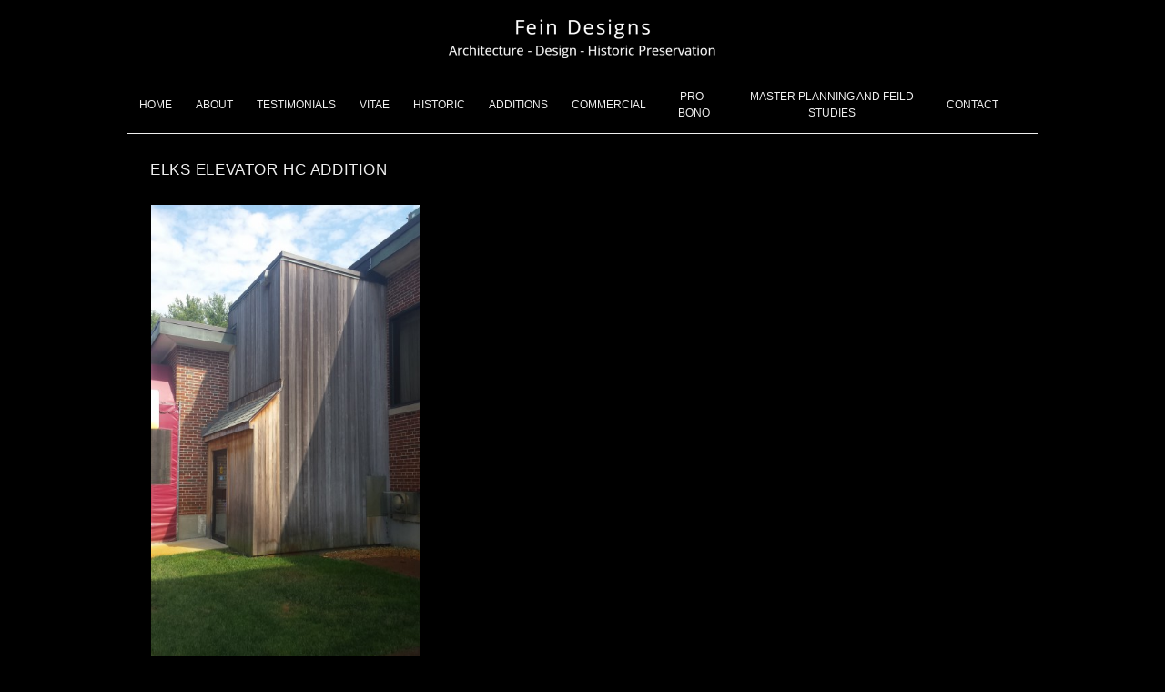

--- FILE ---
content_type: text/html; charset=UTF-8
request_url: https://fein-designs.com/elks-elevator-hc-addition
body_size: 15452
content:
<!doctype html>
<html lang="en">
<head>
    <title>Fein-Designs Architecture & Historic Preservation</title>
    <meta name="description" content="Fein-Designs Residential and Commercial Architecture with emphasis on Historic Preservation and Detail"/>
        <!-- Required meta tags -->
    <meta charset="utf-8">
    <meta name="viewport" content="width=device-width, initial-scale=1, shrink-to-fit=no">
    <!-- Bootstrap CSS -->
        <link href="//fonts.googleapis.com/css?family=Open+Sans%3A400%2C+300%2C400%2C600%2C700%2C800%26subset%3Dlatin%2Clatin-ext&#038;ver=1.8" rel="stylesheet">

    <link rel="stylesheet" href="//fein-designs.com/templates/_assets/bootstrap/v.4.0/css/bootstrap.min.css">
    <link rel="stylesheet" href="//fein-designs.com/templates/_assets/css/animate.css">
    <link href="//fein-designs.com/templates/_assets/icons/ionic.v.2.0/css/ionicons.min.css" rel="stylesheet">

    <link href="//fein-designs.com/templates/_assets/fancybox/dist/jquery.fancybox.min.css" rel="stylesheet">

    <link rel="stylesheet" href="//fein-designs.com/templates/_assets/justifiedGallery/justifiedGallery.min.css">

    <link rel="stylesheet" href="//manage.orosso.com/users_domain/templates/firenze/assets/css/main.css">
    <style>
        body {
            background-color: #000000;
            color: #efefef;
        }

        @media only screen and (max-width: 992px) {
            .navigation-box ul {
                background: rgba(0,0,0, 0.9);
            }
        }

        #splashPage {
            background-color: #000000;
        }

        .navigation-box a {
            color: #efefef;
        }

        header {
            background: rgba(0,0,0, 0.9);
        }

        header.transparent {
            background: rgba(0,0,0, 0.5);
        }

        .section-heading hr {
            background-color: #efefef;
        }

        .form-control, .form-control:focus {
            color: #efefef;
            background-color: #000000;
            border-bottom: #efefef 1px solid;
        }

        a:hover, .dropdown-item:hover {
            color: #ffffff;
        }

        a {
            color: #efefef;
        }

        .gallery .section-image .image-caption {
            color: #efefef;
        }

        .gallery .justified-gallery > a > .caption, .gallery .justified-gallery > div > .caption, .gallery .justified-gallery > figure > .caption {
            color: #efefef;
            background-color: rgba(0,0,0, 0.85);
        }
        .fancybox-container {
            font-family: unset;
        }
        .fancybox-bg {
            background-color: #000000;
        }

        .fancybox-navigation button:before, .fancybox-button {
            background-color: rgba(0,0,0, 1);
        }

        .fancybox-infobar {
            color: #efefef;
            mix-blend-mode: normal;
        }

        .fancybox-button svg path {
            fill: #efefef;
            stroke: #efefef;
        }
        .fancybox-caption-wrap {
            background: unset;
        }
        .fancybox-caption {
          color: #efefef;
            border: unset;
        }

        .btn, .btn:focus, .btn:active {
            color: #efefef;
            border: 1px solid#efefef;
            background-color: #000000;
        }

        .btn:hover {
            color: #000000;
            box-shadow: inset 200px 0px 0px 1px #efefef, inset -200px 0px 0px 1px#efefef;
        }

        ::placeholder {
            color: #efefef !important;
        }

        .navigation {
            border-top: 1px solid#efefef;
            border-bottom: 1px solid#efefef;
        }

        .footer {
            border-top: 1px solid#efefef;
        }

        .container {
            padding-bottom: 30px !important;
        }

        .dropdown-menu {
            background-color: rgba(0,0,0, 0.8) !important;
        }

        .dropdown-item.active, .dropdown-item:active, .dropdown-item:focus, .dropdown-item:hover {
            background-color: rgba(0,0,0, 1) !important;
            color: #efefef;
        }

        .galleryFolder .folderType .section-image .textBoxStyle .image-title span p {
            background-color: rgba(0,0,0, 0.7) !important;

        }

        .galleryFolder .folderType .section-image a {
            color: #efefef;
        }

        .dropdown-item:hover, .galleryFolder .folderType .section-image a:hover {
            color: #ffffff;
        }

        .site-header .navigation .navigation-toggler-box div .navigation-toggler span {
            background-color: #efefef;
        }
    </style>
    <script type='text/javascript'>
            var _gaq = _gaq || [];
            _gaq.push(['_setAccount', 'UA-4051905-1']);
            _gaq.push(['_trackPageview']);
            (function () {
                var ga = document.createElement('script');
                ga.type = 'text/javascript';
                ga.async = true;
                ga.src = ('https:' == document.location.protocol ? 'https://ssl' : 'http://www') + '.google-analytics.com/ga.js';
                var s = document.getElementsByTagName('script')[0];
                s.parentNode.insertBefore(ga, s);
            })();
        </script></head>
<body><div class="wrapper">
    <div id="logo">
        <a class="brand" href="/">
            <span>
                <img class="normalLogo" src="//fein-designs.com/show.php?user=feindesigns&img=sitelogo.png&logo=1&time=1769326097&w=300&h=150&s=wh&c=r" alt=""/>
               </span>
        </a>
    </div>
    <div class="site-header">
        <nav class="navigation clearfix">

            <div class="navigation-toggler-box">
                <div>
                    <button class="navigation-toggler collapsed" type="button">
                        <span> </span>
                        <span> </span>
                        <span> </span>
                    </button>
                </div>
            </div>
            <div class="navigation-box">
                <ul class="navigation-content">
                                                                        <li class="navigation-item ">
                                <a href="/" class=" menu-link" >Home</a>
                            </li>
                                                                                                <li class="navigation-item ">
                                <a href="/about" class=" menu-link" >About</a>
                            </li>
                                                                                                <li class="navigation-item ">
                                <a href="/testimonials" class=" menu-link" >Testimonials</a>
                            </li>
                                                                                                <li class="navigation-item ">
                                <a href="/vitae" class=" menu-link" >Vitae</a>
                            </li>
                                                                                                <li class="nav-item dropdown">
                                <a href="#" class="nav-link na  dropdown-menu-link">Historic</a>
                                                                    <div class="dropdown-menu navigation-item">
                                                                                    <a href="/stow-first-parish-church"  class="dropdown-item">Stow First Parish Church</a>
                                                                                    <a href="/park-street"  class="dropdown-item">Park Street</a>
                                                                                    <a href="/natick-addition"  class="dropdown-item">Natick Addition</a>
                                                                                    <a href="/water-board-building"  class="dropdown-item">Water Board Building</a>
                                                                            </div>
                                                                </li>
                                                                                                <li class="nav-item dropdown">
                                <a href="#" class="nav-link na  dropdown-menu-link">Additions</a>
                                                                    <div class="dropdown-menu navigation-item">
                                                                                    <a href="/lincoln-dormer-addition"  class="dropdown-item">Lincoln Dormer Addition</a>
                                                                                    <a href="/basement-remodel"  class="dropdown-item">Basement Remodel</a>
                                                                            </div>
                                                                </li>
                                                                                                <li class="nav-item dropdown">
                                <a href="#" class="nav-link na  dropdown-menu-link">Commercial</a>
                                                                    <div class="dropdown-menu navigation-item">
                                                                                    <a href="/18-8-hair-salons-for-men"  class="dropdown-item">18-8 Hair Salons for Men</a>
                                                                                    <a href="/elks-elevator-hc-addition"  class="dropdown-item">Elks Elevator HC addition</a>
                                                                                    <a href="/angelica-s-restaurant"  class="dropdown-item">Angelica\'s Restaurant</a>
                                                                            </div>
                                                                </li>
                                                                                                <li class="nav-item dropdown">
                                <a href="#" class="nav-link na  dropdown-menu-link">Pro-Bono</a>
                                                                    <div class="dropdown-menu navigation-item">
                                                                                    <a href="/swan-boat-pavilion"  class="dropdown-item">Swan Boat Pavilion</a>
                                                                                    <a href="/jerusalem-mill"  class="dropdown-item">Jerusalem Mill</a>
                                                                                    <a href="/hopkinton-town-hall"  class="dropdown-item">Hopkinton Town Hall</a>
                                                                            </div>
                                                                </li>
                                                                                                <li class="navigation-item ">
                                <a href="/master-planning-and-feild-studies" class=" menu-link" >Master Planning and Feild Studies</a>
                            </li>
                                                                                                <li class="navigation-item ">
                                <a href="/contact" class=" menu-link" >Contact</a>
                            </li>
                                                            </ul>
            </div>
        </nav>
    </div>
    <div class="content">
<div class="container listing">
    <div class="section-heading text-left">
        <h1>Elks Elevator HC addition</h1>
            </div>
            <div class="row list-content">
            <div class="col-12 col-md-4">
                <div class="section-image orossoLoading"><img class="img-fluid" src="//fein-designs.com/show.php?user=feindesigns&img=2015-07-19-15.51.12-61443727368.jpg&w=400&h=400&s=w&c=r"></div>
            </div>
                    </div>
            <div class="row list-content">
            <div class="col-12 col-md-4">
                <div class="section-image orossoLoading"><img class="img-fluid" src="//fein-designs.com/show.php?user=feindesigns&img=2015-07-19-15.50.22-71443722381.jpg&w=400&h=400&s=w&c=r"></div>
            </div>
                        <div class="col-12 col-md-8">
                <div class="section-text">This cedar sided LULA is s type of elevator
shaft called Limited Use Limited Access
due the number of occupants it services                </div>
            </div>
                    </div>
    </div></div>
<footer class="text-center footer mt-0">
    <a href="javascript:false" class="social_icon music-volume"><i class="icon ion-volume-medium"></i></a>    <a href="http://www.linkedin.com/in/dfeinbrug/" class="social_icon" target="_blank"><i class="icon ion-social-linkedin"></i></a>    <span class="copyrightBox">© Fein-Designs 2019 | <a href="https://www.orosso.com" target="_blank">Powered by Orosso</a></span></footer></div>
<!-- Optional JavaScript -->
<!-- jQuery first, then Popper.js, then Bootstrap JS -->
<script src="//fein-designs.com/templates/_assets/js/jquery-3.3.1.min.js"></script>
<script src="//fein-designs.com/templates/_assets/js/popper.min.js"></script>
<script src="//fein-designs.com/templates/_assets/bootstrap/v.4.0/js/bootstrap.min.js"></script>
<script src="//fein-designs.com/templates/_assets/js/howler.min.js"></script>

<script src="//fein-designs.com/templates/_assets/fancybox/dist/jquery.fancybox.min.js"></script>

<script src="//fein-designs.com/templates/_assets/justifiedGallery/jquery.justifiedGallery.min.js"></script>

<script src="//manage.orosso.com/users_domain/templates/firenze/assets/js/main.js"></script>

<script type="text/javascript">
        
        window.onload = function(e) {
            // initialisation:
            var onPlay = [false],  // this one is useless now
                pCount = 0;
            playlistUrls = [
                'https://manage.orosso.com/users/feindesigns/music/max-garc-a-conover-ep-1-free-01-in-city-light-6144'            ], // audio list
                howlerBank = [],
                loop = true;

            // playing i+1 audio (= chaining audio files)
            var onEnd = function(e) {
                if (loop === true ) { pCount = (pCount + 1 !== howlerBank.length)? pCount + 1 : 0; }
                else { pCount = pCount + 1; }
                howlerBank[pCount].play();
                $( ".music-volume" ).data( "track", pCount );
            };

            // build up howlerBank:
            playlistUrls.forEach(function(current, i) {
                howlerBank.push(new Howl({ src: [playlistUrls[i]], onend: onEnd, buffer: true }))
            });

            // initiate the whole :
            howlerBank[0].play();
            $( ".music-volume" ).data( "track", 0 );
        }
        </script></body>
</html>

--- FILE ---
content_type: text/css
request_url: https://manage.orosso.com/users_domain/templates/firenze/assets/css/main.css
body_size: 20473
content:
html, body {
  font-family: "News Cycle", "Arial", sans-serif;
  margin: 0;
  padding: 0;
  width: 100%;
  height: 100%; }

button:focus {
  outline: none; }

.form-control:focus {
  color: #fff;
  background-color: #fff;
  border: none;
  outline: 0;
  box-shadow: none; }

.site-header {
  position: relative;
  width: 100%;
  height: max-content;
  top: 0;
  z-index: 900;
  -webkit-transition: all 0.3s cubic-bezier(0, 0, 0.3, 1);
  -moz-transition: all 0.3s cubic-bezier(0, 0, 0.3, 1);
  -o-transition: all 0.3s cubic-bezier(0, 0, 0.3, 1);
  -ms-transition: all 0.3s cubic-bezier(0, 0, 0.3, 1);
  transition: all 0.3s cubic-bezier(0, 0, 0.3, 1); }
  @media only screen and (max-width: 992px) {
    .site-header {
      height: 60px; } }
  .site-header.scrolled-head {
    min-height: 70px; }
    @media only screen and (max-width: 992px) {
      .site-header.scrolled-head {
        height: 70px; } }
    .site-header.scrolled-head .navigation .navigation-box .navigation-content li a {
      padding: 24px 20px; }
  @media only screen and (max-width: 992px) {
    .site-header {
      padding-top: 0; } }
  .site-header .navigation {
    padding: 0;
    height: 100%;
    position: relative; }
    @media only screen and (min-width: 992px) {
      .site-header .navigation {
        display: flex;
        justify-content: center; } }
    .site-header .navigation .navigation-toggler-box {
      height: 100%;
      display: none;
      margin: auto;
      width: 38px; }
      .site-header .navigation .navigation-toggler-box div {
        display: flex;
        height: 100%;
        position: absolute;
        justify-content: center;
        align-items: center; }
        .site-header .navigation .navigation-toggler-box div .navigation-toggler {
          padding: 5px 12px;
          font-size: 13px;
          line-height: 26px;
          background-color: transparent;
          border: none;
          border-radius: 0;
          position: relative;
          cursor: pointer;
          color: rgba(0, 0, 0, 0.5); }
          .site-header .navigation .navigation-toggler-box div .navigation-toggler span {
            display: block;
            background-color: #444;
            height: 2px;
            width: 25px;
            margin-top: 5px;
            margin-bottom: 4px;
            -webkit-transform: rotate(0deg);
            -moz-transform: rotate(0deg);
            -o-transform: rotate(0deg);
            transform: rotate(0deg);
            position: relative;
            left: 0;
            opacity: 1; }
            .site-header .navigation .navigation-toggler-box div .navigation-toggler span:nth-child(1), .site-header .navigation .navigation-toggler-box div .navigation-toggler span:nth-child(3) {
              -webkit-transition: transform .35s ease-in-out;
              -moz-transition: transform .35s ease-in-out;
              -o-transition: transform .35s ease-in-out;
              transition: transform .35s ease-in-out; }
          .site-header .navigation .navigation-toggler-box div .navigation-toggler:not(.collapsed) span:nth-child(1) {
            position: absolute;
            left: 12px;
            top: 10px;
            -webkit-transform: rotate(135deg);
            -moz-transform: rotate(135deg);
            -o-transform: rotate(135deg);
            transform: rotate(135deg);
            opacity: 1; }
          .site-header .navigation .navigation-toggler-box div .navigation-toggler:not(.collapsed) span:nth-child(2) {
            height: 12px;
            visibility: hidden;
            background-color: transparent; }
          .site-header .navigation .navigation-toggler-box div .navigation-toggler:not(.collapsed) span:nth-child(3) {
            position: absolute;
            left: 12px;
            top: 10px;
            -webkit-transform: rotate(-135deg);
            -moz-transform: rotate(-135deg);
            -o-transform: rotate(-135deg);
            transform: rotate(-135deg);
            opacity: 1; }
      @media only screen and (max-width: 992px) {
        .site-header .navigation .navigation-toggler-box {
          display: block; } }
    .site-header .navigation .navigation-box {
      display: block;
      float: right;
      margin-right: 30px; }
      .site-header .navigation .navigation-box ul {
        padding: 0;
        margin: 0;
        list-style: none; }
      .site-header .navigation .navigation-box .navigation-content {
        display: flex;
        justify-content: flex-end;
        align-items: center;
        height: 100%; }
        .site-header .navigation .navigation-box .navigation-content li a {
          padding: 13px;
          display: block;
          vertical-align: middle;
          text-align: center;
          text-transform: uppercase;
          font-size: 12px;
          font-weight: normal;
          letter-spacing: 0px;
          -webkit-transition: all 0.3s cubic-bezier(0, 0, 0.3, 1);
          -moz-transition: all 0.3s cubic-bezier(0, 0, 0.3, 1);
          -o-transition: all 0.3s cubic-bezier(0, 0, 0.3, 1);
          -ms-transition: all 0.3s cubic-bezier(0, 0, 0.3, 1);
          transition: all 0.3s cubic-bezier(0, 0, 0.3, 1); }
        .site-header .navigation .navigation-box .navigation-content li .dropdown-menu {
          border: none !important;
          border-radius: unset !important;
          padding: 0;
          margin: 1px 0 0 0 !important;
          min-width: 100%; }
          .site-header .navigation .navigation-box .navigation-content li .dropdown-menu .dropdown-item {
            display: block;
            font-size: 12px !important;
            letter-spacing: 0px;
            text-transform: uppercase !important;
            text-decoration: none !important;
            padding: 3px 10px;
            text-align: left; }
            .site-header .navigation .navigation-box .navigation-content li .dropdown-menu .dropdown-item.active, .site-header .navigation .navigation-box .navigation-content li .dropdown-menu .dropdown-item:active, .site-header .navigation .navigation-box .navigation-content li .dropdown-menu .dropdown-item:focus {
              background-color: transparent; }
      @media only screen and (max-width: 992px) {
        .site-header .navigation .navigation-box {
          display: none;
          float: none;
          margin-right: 0; } }
      .site-header .navigation .navigation-box.showMe {
        display: block;
        clear: both;
        animation: fadeInLeft 1s; }
        .site-header .navigation .navigation-box.showMe .navigation-content {
          flex-direction: column;
          align-items: flex-start; }
          .site-header .navigation .navigation-box.showMe .navigation-content li {
            display: block;
            width: 100%; }
            .site-header .navigation .navigation-box.showMe .navigation-content li a {
              padding: 5px 30px;
              display: block;
              vertical-align: middle;
              text-align: center;
              text-transform: uppercase; }
            .site-header .navigation .navigation-box.showMe .navigation-content li .dropdown-menu {
              position: relative;
              background: none !important;
              padding-bottom: 4px; }
              .site-header .navigation .navigation-box.showMe .navigation-content li .dropdown-menu .dropdown-item {
                background: none !important;
                text-align: center;
                padding: 2px 10px; }
  .site-header.centerHeader .brand {
    width: 100%;
    text-align: center;
    margin: 0;
    position: relative;
    padding-top: 10px; }
  .site-header.centerHeader .navigation {
    height: auto; }
  .site-header.centerHeader .navigation-box {
    float: none;
    display: flex;
    justify-content: center;
    margin-right: 0; }
    .site-header.centerHeader .navigation-box .navigation-content {
      display: flex;
      justify-content: space-evenly; }
      .site-header.centerHeader .navigation-box .navigation-content li a {
        padding: 20px !important; }
      .site-header.centerHeader .navigation-box .navigation-content.smallMenu li a {
        padding: 20px 10px !important;
        font-size: 12px; }
    @media only screen and (max-width: 992px) {
      .site-header.centerHeader .navigation-box {
        display: none; } }

a {
  -webkit-transition: color 0.4s;
  -moz-transition: color 0.4s;
  -o-transition: color 0.4s;
  -ms-transition: color 0.4s;
  transition: color 0.4s; }

a:hover {
  text-decoration: none;
  -webkit-transition: color 0.4s;
  -moz-transition: color 0.4s;
  -o-transition: color 0.4s;
  -ms-transition: color 0.4s;
  transition: color 0.4s; }

*:focus {
  outline: none; }

#splashPage {
  background-color: #fff;
  position: fixed;
  left: 0;
  top: 0;
  right: 0;
  bottom: 0;
  z-index: 1000000000;
  cursor: pointer; }
  #splashPage div {
    background-color: #fff;
    background-position: center center;
    background-repeat: no-repeat;
    background-size: cover;
    width: 100%;
    height: 100%;
    opacity: 0; }

footer {
  padding: 0;
  font-size: 11px;
  text-align: center; }
  @media only screen and (max-width: 992px) {
    footer span {
      display: block; } }

.wrapper {
  max-width: 1000px;
  min-height: 550px;
  margin: 0 auto;
  position: relative; }

#logo {
  padding: 15px 0;
  text-align: center; }

.orossoLoading {
  opacity: 0; }

.content {
  z-index: 100;
  animation: fadeIn 1s; }
  .content.fixed-top {
    padding-top: 0px; }
  .content .row {
    margin: 0 -4px; }

.container {
  padding-top: 31px;
  padding-bottom: 30px; }

.password {
  max-width: 600px; }

.textBox .section-text {
  margin: 0; }

.contact-page .section-text {
  margin: 0; }

#contactForm {
  padding-top: 10px;
  z-index: 1;
  position: relative; }
  #contactForm #noteError p {
    font-size: 12px;
    margin-bottom: 1px; }

#carouselSlidesOnly {
  opacity: 0; }

.carousel-inner {
  width: 100%;
  height: 100%; }

.social_icon {
  font-size: 13px;
  letter-spacing: normal; }
  .social_icon .ion-volume-medium {
    padding-right: 8px; }
  .social_icon .ion-volume-mute {
    padding-right: 8px; }
  .social_icon .ion-social-facebook {
    padding-right: 8px; }
  .social_icon .ion-social-instagram {
    padding-right: 8px; }
  .social_icon .ion-social-twitter {
    padding-right: 8px; }
  .social_icon .ion-social-linkedin {
    padding-right: 8px; }
  .social_icon .ion-social-pinterest {
    padding-right: 8px; }
  .social_icon .ion-social-dribbble {
    padding-right: 8px; }
  .social_icon:hover {
    text-decoration: none; }

.carousel-item {
  background: url("") no-repeat center center;
  -webkit-background-size: cover;
  -moz-background-size: cover;
  -o-background-size: cover;
  background-size: cover;
  width: 100%;
  height: 100%; }

.carousel-fade .carousel-item {
  display: block;
  position: absolute;
  opacity: 0;
  transition: opacity .75s ease-in-out; }
  .carousel-fade .carousel-item.active {
    opacity: 1; }

.section-heading {
  text-align: center;
  margin-bottom: 30px; }
  .section-heading h1 {
    letter-spacing: 0.58px;
    font-weight: normal;
    line-height: 17px;
    text-transform: uppercase;
    font-size: 17px;
    margin-bottom: 30px;
    padding: 0 10px; }

.form-control {
  font-size: 13px;
  border-radius: 0;
  border: none;
  border-bottom: #1e1e1e4d 1px solid;
  padding: 0;
  margin-bottom: 15px;
  font-weight: 400;
  -webkit-transition: all 0.3s ease-in-out 0.1s;
  -moz-transition: all 0.3s ease-in-out 0.1s;
  -o-transition: all 0.3s ease-in-out 0.1s;
  -ms-transition: all 0.3s ease-in-out 0.1s;
  transition: all 0.3s ease-in-out 0.1s; }
  .form-control:focus {
    outline: none;
    border-bottom: 1px solid #000; }

.btn {
  -webkit-transition: all 0.5s ease-in-out;
  -moz-transition: all 0.5s ease-in-out;
  -o-transition: all 0.5s ease-in-out;
  -ms-transition: all 0.5s ease-in-out;
  transition: all 0.5s ease-in-out;
  -webkit-border-radius: 0;
  -moz-border-radius: 0;
  -ms-border-radius: 0;
  -o-border-radius: 0;
  border-radius: 0;
  font-size: 12px;
  font-weight: 300;
  letter-spacing: 1px;
  text-transform: lowercase;
  padding: 5px 30px;
  background-color: transparent;
  color: #1E1E1E;
  border: 1px solid #1E1E1E;
  box-shadow: inset 0px 0px 0px 0px #1E1E1E, inset 0px 0 0px 0px #1E1E1E; }

.btn:hover {
  color: #FFF;
  box-shadow: inset 200px 0px 0px 1px #1E1E1E, inset -200px 0px 0px 1px #1E1E1E;
  opacity: 1;
  background-color: transparent; }

.btn:focus, .btn:active {
  background-color: transparent;
  border: 1px solid #1E1E1E;
  color: #FFF;
  outline: none !important;
  opacity: 1; }

.btn.focus, .btn:focus {
  outline: 0;
  box-shadow: none; }

.section-text, .pageInfo {
  margin: 0 10px;
  font-size: 13px;
  font-weight: 400;
  letter-spacing: 0; }

.videoBox .row {
  margin-bottom: 30px; }
.videoBox .video .section-text {
  padding-bottom: 10px;
  margin: 0; }
  @media only screen and (max-width: 767px) {
    .videoBox .video .section-text {
      padding: 10px 0 0 0; } }
.videoBox .videoiFrame {
  height: 350px;
  display: block; }
  @media only screen and (max-width: 480px) {
    .videoBox .videoiFrame {
      height: 250px; } }

.listing .row {
  margin-bottom: 30px; }
.listing .section-text {
  padding-bottom: 10px;
  margin: 0; }
  @media only screen and (max-width: 767px) {
    .listing .section-text {
      padding: 10px 0 0 0; } }
.listing .section-image {
  height: 100%;
  overflow: hidden;
  position: relative;
  margin-bottom: 0; }
  .listing .section-image .img-fluid {
    width: 100%; }
  .listing .section-image img {
    -webkit-transition: all 2s ease-out;
    -moz-transition: all 2s ease-out;
    -o-transition: all 2s ease-out;
    -ms-transition: all 2s ease-out;
    transition: all 2s ease-out; }
  .listing .section-image:hover img {
    -webkit-transform: scale(1.1);
    -moz-transform: scale(1.1);
    -o-transform: scale(1.1);
    -ms-transform: scale(1.1);
    transform: scale(1.1);
    filter: progid:DXImageTransform.Microsoft.Alpha(Opacity=50);
    opacity: 0.5; }

.gallery .col-12 {
  margin-bottom: 30px; }
.gallery .row {
  margin: 0;
  padding: 0 10px;
  margin-top: -10px; }
.gallery .section-image {
  height: auto; }
  .gallery .section-image a {
    position: relative;
    display: block; }
    .gallery .section-image a img {
      width: 100%; }
    .gallery .section-image a.orossoLoading {
      opacity: 0; }
  .gallery .section-image .image-caption {
    font-size: 13px;
    font-weight: 300;
    text-align: justify;
    letter-spacing: 1px;
    display: block;
    position: relative;
    padding: 20px 0; }
.gallery .justified-gallery > a > .caption, .gallery .justified-gallery > div > .caption, .gallery .justified-gallery > figure > .caption {
  font-size: 11px;
  padding: 2px; }
@media only screen and (min-width: 767px) {
  .gallery .section-image {
    height: 293px;
    overflow: hidden;
    position: relative;
    margin-bottom: 0; } }
  @media only screen and (min-width: 767px) and (max-width: 1200px) {
    .gallery .section-image {
      height: 290px; } }
  @media only screen and (min-width: 767px) and (max-width: 992px) {
    .gallery .section-image {
      height: 210px; } }
@media only screen and (min-width: 767px) {
    .gallery .section-image a {
      margin: 0 auto;
      position: relative;
      top: 50%;
      left: 50%;
      opacity: 1;
      transform: translate(-50%, -50%);
      display: block;
      text-align: center; }
      .gallery .section-image a img {
        -webkit-transition: all 2s ease-out;
        -moz-transition: all 2s ease-out;
        -o-transition: all 2s ease-out;
        -ms-transition: all 2s ease-out;
        transition: all 2s ease-out; }
      .gallery .section-image a:hover img {
        -webkit-transform: scale(1.1);
        -moz-transform: scale(1.1);
        -o-transform: scale(1.1);
        -ms-transform: scale(1.1);
        transform: scale(1.1);
        filter: progid:DXImageTransform.Microsoft.Alpha(Opacity=50);
        opacity: 0.5; }
    .gallery .section-image .image-caption {
      color: #ffffff;
      display: none;
      padding: 20px;
      position: absolute;
      bottom: 0;
      left: 0;
      z-index: 102; } }
    @media only screen and (min-width: 767px) and (max-width: 992px) {
      .gallery .section-image .image-caption {
        display: block;
        position: relative;
        padding: 20px 0; } }
@media only screen and (min-width: 767px) {
    .gallery .section-image:hover .image-caption {
      animation: fadeInUp 1s;
      display: block; } }

.galleryFolder .col-12 {
  margin-bottom: 30px; }
.galleryFolder .row {
  margin: 0;
  padding: 0 10px;
  margin-top: -10px; }
.galleryFolder .section-image {
  height: auto; }
  .galleryFolder .section-image a {
    position: relative;
    display: block; }
    .galleryFolder .section-image a img {
      width: 100%; }
    .galleryFolder .section-image a.orossoLoading {
      opacity: 0; }
@media only screen and (min-width: 767px) {
  .galleryFolder .section-image {
    height: 296px;
    overflow: hidden;
    position: relative;
    margin-bottom: 0; } }
  @media only screen and (min-width: 767px) and (max-width: 1200px) {
    .galleryFolder .section-image {
      height: 283px; } }
  @media only screen and (min-width: 767px) and (max-width: 992px) {
    .galleryFolder .section-image {
      height: 203px; } }
@media only screen and (min-width: 767px) {
    .galleryFolder .section-image a {
      margin: 0 auto;
      position: relative;
      top: 50%;
      left: 50%;
      opacity: 1;
      transform: translate(-50%, -50%);
      display: block;
      text-align: center; }
      .galleryFolder .section-image a img {
        -webkit-transition: all 2s ease-out;
        -moz-transition: all 2s ease-out;
        -o-transition: all 2s ease-out;
        -ms-transition: all 2s ease-out;
        transition: all 2s ease-out; }
      .galleryFolder .section-image a:hover img {
        -webkit-transform: scale(1.1);
        -moz-transform: scale(1.1);
        -o-transform: scale(1.1);
        -ms-transform: scale(1.1);
        transform: scale(1.1);
        filter: progid:DXImageTransform.Microsoft.Alpha(Opacity=50);
        opacity: 0.5; }
    .galleryFolder .section-image .image-caption {
      color: #ffffff;
      display: none;
      padding: 20px;
      position: absolute;
      bottom: 0;
      left: 0;
      z-index: 102; } }
    @media only screen and (min-width: 767px) and (max-width: 992px) {
      .galleryFolder .section-image .image-caption {
        display: block;
        position: relative;
        padding: 20px 0; } }
@media only screen and (min-width: 767px) {
    .galleryFolder .section-image:hover .image-caption {
      animation: fadeInUp 1s;
      display: block; } }
.galleryFolder .folderRow {
  padding: 0;
  margin: 0 -5px; }
.galleryFolder .folderType .section-image {
  margin-bottom: 0; }
  .galleryFolder .folderType .section-image .textBoxStyle {
    height: 100%;
    width: 100%;
    min-height: 150px; }
    .galleryFolder .folderType .section-image .textBoxStyle .image-title {
      position: absolute;
      top: 50%;
      left: 50%;
      transform: translate(-50%, -50%);
      text-align: center;
      display: table;
      width: 100%;
      height: 100%;
      z-index: 101; }
      .galleryFolder .folderType .section-image .textBoxStyle .image-title span {
        letter-spacing: 2px;
        display: table-cell;
        vertical-align: middle;
        line-height: normal;
        width: 100%;
        height: 100%;
        font-size: 14px;
        text-transform: uppercase; }
        .galleryFolder .folderType .section-image .textBoxStyle .image-title span p {
          padding: 20px;
          margin: 0 30px; }

/*# sourceMappingURL=main.css.map */


--- FILE ---
content_type: application/javascript
request_url: https://manage.orosso.com/users_domain/templates/firenze/assets/js/main.js
body_size: 7460
content:
var carousel = "";

$(document).ready(function () {
    // $(".carousel").carousel({
    //     pause: "false"
    // });
    $(".toogle-dd").on("click", function (e) {
        e.preventDefault();
        e.stopPropagation();
        toggleDropdown($(this));
    });
    $(".di").on("click", function () {
        $(this).closest(".dropdown-menu").css("display", "none");
        $(".toogle-dd").removeClass("open");
    });
    if ($(".gallery").length > 0) {
        // startMasonry();
        initGallery();
    }
});


$(".navigation-box").on("click", "a", function (e) {
    $(".grecaptcha-badge").remove();
    if ($(this).attr("target") === "_blank" || $(this).hasClass("na")) {
        return true;
    } else {
        if ($(this).closest(".navigation-box").hasClass("showMe")) {
            $(".navigation-toggler").click();
        }
        e.preventDefault();
        var urlToLoad = $(this).attr("href");
        var pageName = $(this).text();
        $(".dropdown.open").removeClass("open").find(".dropdown-menu").slideUp();
        loadContent(urlToLoad, pageName, true);
    }

});

$(".content").on("click", ".galleryFolder .folderType a", function (e) {
    if ($(this).attr("target") == "_blank" || $(this).hasClass("na")) {
        return true;
    } else {
        e.preventDefault();
        var urlToLoad = $(this).attr("href");
        var pageName = $(this).find(".image-title p").text();
        loadContent(urlToLoad, pageName, true);
    }
});


$(".content").on("click", ".password .btn", function (e) {
    e.preventDefault();
    if ($(".content #password").val() == "") {
        $(".content .incpass").text("Incorrect password!");
    } else {

        $.ajax({
            type: "POST",
            url: "",
            data: $(".content .passForm").serialize(),
        }).done(function (data) {
            var results = jQuery.parseJSON( data );
            if(results.error === "error"){
                $(".content .incpass").text("Incorrect password!");
            } else {
                var urlToLoad = results.url;
                var pageName = results.title;
                loadContent(urlToLoad, pageName, true);
            }
        });
    }

});

$(".navigation-toggler").on("click", function () {
    $(".navigation-toggler").toggleClass("collapsed");
    if($(".navigation-box").hasClass("showMe")){
        $(".navigation-box").fadeOut(400,function(){
            $(".navigation-box").css({ "display" : "" }).removeClass("showMe");
        });
    } else {
        $(".navigation-box").toggleClass("showMe");
    }
});

$(".music-volume").on("click", function (e) {
    e.preventDefault();
    $(this).find("i").toggleClass("ion-volume-mute");
    if ($(this).find("i").hasClass("ion-volume-mute")) {
        howlerBank[$(".music-volume").data("track")].pause();
    } else {
        howlerBank[$(".music-volume").data("track")].play();
    }
});

$(".dropdown-menu-link").on("click", function (e) {
    e.preventDefault();
    toggleDropdown($(this));
});

$("#splashPage").on("click", function (e) {
    e.preventDefault();
    $(this).fadeOut();
});

function splashPageLoad() {
    if (document.getElementById("splashPage")) {
        let bg = $("#splashPage div").css("background-image");
        bg = bg.replace("url(", "").replace(")", "").replace(/\"/gi, "");
        var img = new Image();
        $(img).on("load", function () {
            $("#splashPage div").animate({opacity: 1.0}, 600);
        });
        img.src = bg;
    }
}
function toggleDropdown(elm) {
    let el = elm.closest(".dropdown");
    if (el.hasClass("open")) {
        el.removeClass("open").find(".dropdown-menu").slideUp();
    } else {
        $(".dropdown.open").removeClass("open").find(".dropdown-menu").slideUp();
        el.addClass("open").find(".dropdown-menu").slideDown();
    }
}
function initGallery() {
    $("#gallery").justifiedGallery({
        "rowHeight": 210,
        "margins": 10,
        "waitThumbnailsLoad": false
    });
}

function fillHtml(element) {

    element.width($(".wrapper").width());
    element.height(500);
}
function loadContent(urlToLoad, pageName, updateUrlState) {
    window.stop();
    $.ajax({
        url: urlToLoad,
        data: {ajax: 1}
    }).done(function (data) {
        if (updateUrlState === true) {
            updateUrl(urlToLoad, pageName);
        }
        $(".content").fadeOut(300, function () {
            $(this).html(data).fadeIn();

            checkFullPage();
            loadAndFade();
            $(window).scrollTop(0);
            if (carousel === "") {
                $(".content").removeClass("fixed-top");
                $("footer").removeClass("fixed-bottom");
                $("header").removeClass("transparent");

            }

            if ($(".gallery").length > 0) {
                initGallery();
            }

        });
    });

}

function updateUrl(url, pageName) {
    let stateObj = {
        path: url,
        title: pageName
    };
    history.pushState(stateObj, pageName, url);
}

function checkFullPage() {
    if (document.getElementById("carouselSlidesOnly")) {

        carousel = "#carouselSlidesOnly";

        fillHtml($(carousel));

        $(".content").css({"padding-top": "0px"});

        let bg = $(".carousel-item:first-child").css("background-image");
        bg = bg.replace("url(", "").replace(")", "").replace(/\"/gi, "");
        var img = new Image();
        $(img).on("load", function () {

            $(".carousel").animate({opacity: 1.0}, 600);
            $(".carousel").carousel("cycle",{
                interval: 3500,
                pause: false
            });

            // $(".carousel").carousel();
        });
        img.src = bg;

    } else {
        carousel = "";
    }
}

function loadAndFade() {

    $(".orossoLoading").each(function () {
        if ($(this).find("img").length) {
            $(this).find("img").on("load", function () {
                $(this).closest(".orossoLoading").css({opacity: 0.0}).animate({opacity: 1.0}, 700);
            }).each(function () {
                // || /*for IE 10-*/ $(this).height() > 0
                if (this.complete) {
                    $(this).closest(".orossoLoading").css({opacity: 0.0}).animate({opacity: 1.0}, 700);
                }
            });

        } else {
            $(this).css({opacity: 0.0}).animate({opacity: 1.0}, 700);
        }
    });


}

checkFullPage();
$(function () {
    splashPageLoad();
    $.fancybox.defaults.animationEffect = "fade";
    $.fancybox.defaults.hash = false;
    loadAndFade();
});


$(document).scroll(function () {
    var documentScroll = $(document).scrollTop();
    if (documentScroll > 1) {
        $("header").addClass("scrolled-head");
        $(".navbar-nav").addClass("scrolled-nav");
    } else {
        $("header").removeClass("scrolled-head");
        $(".navbar-nav").removeClass("scrolled-nav");
    }

});

window.onload = function () {
};

$(window).on("resize", function () {
    if (carousel) {
        fillHtml($(carousel));
    }
});

window.addEventListener("popstate", function (e) {
    let state = e.state;
    if (state !== null) {
        $.fancybox.close();
        loadContent(e.state.path, e.state.title, false);
    }
});

//only set content, do not mess with history
//when user navigates back and forward
//window.addEventListener("popstate",event =>loadContent(urlToLoad,pageName);));
//onlyLoadmain(pathToPage(location.pathname);
